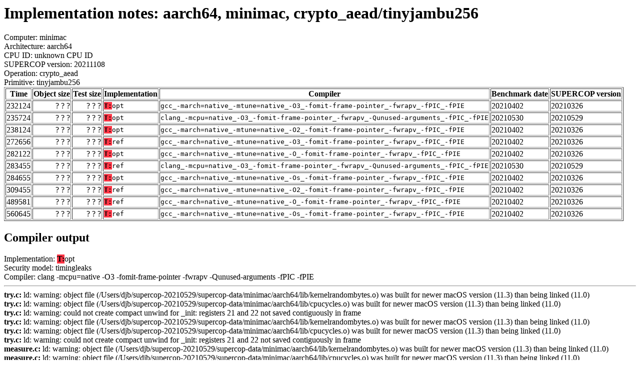

--- FILE ---
content_type: text/html
request_url: http://bench.cr.yp.to/web-impl/aarch64-minimac-crypto_aead-tinyjambu256.html
body_size: 5493
content:
<html>
<head>
<meta http-equiv="content-type" content="text/html; charset=utf-8">
<meta name="viewport" content="width=device-width, initial-scale=1">
<style type="text/css">
.C{display:inline-block;font-weight:bold;color:#000000;background-color:#ff9900}
.T{display:inline-block;font-weight:bold;color:#000000;background-color:#ff3545}
</style>
</head>
<body>
<h1>Implementation notes: aarch64, minimac, crypto_aead/tinyjambu256</h1>
Computer: minimac<br>
Architecture: aarch64<br>
CPU ID: unknown CPU ID <br>
SUPERCOP version: 20211108<br>
Operation: crypto_aead<br>
Primitive: tinyjambu256<br>
<table border>
<tr><th>Time</th><th>Object size</th><th>Test size</th><th>Implementation</th><th>Compiler</th><th>Benchmark date</th><th>SUPERCOP version</th></tr>
<tr><td align=right>232124</td><td align=right>? ? ?</td><td align=right>? ? ?</td><td><tt><span class=T>T:</span>opt</tt></td><td><tt>gcc_-march=native_-mtune=native_-O3_-fomit-frame-pointer_-fwrapv_-fPIC_-fPIE</tt></td><td>20210402</td><td>20210326</td></tr>
<tr><td align=right>235724</td><td align=right>? ? ?</td><td align=right>? ? ?</td><td><tt><span class=T>T:</span>opt</tt></td><td><tt>clang_-mcpu=native_-O3_-fomit-frame-pointer_-fwrapv_-Qunused-arguments_-fPIC_-fPIE</tt></td><td>20210530</td><td>20210529</td></tr>
<tr><td align=right>238124</td><td align=right>? ? ?</td><td align=right>? ? ?</td><td><tt><span class=T>T:</span>opt</tt></td><td><tt>gcc_-march=native_-mtune=native_-O2_-fomit-frame-pointer_-fwrapv_-fPIC_-fPIE</tt></td><td>20210402</td><td>20210326</td></tr>
<tr><td align=right>272656</td><td align=right>? ? ?</td><td align=right>? ? ?</td><td><tt><span class=T>T:</span>ref</tt></td><td><tt>gcc_-march=native_-mtune=native_-O3_-fomit-frame-pointer_-fwrapv_-fPIC_-fPIE</tt></td><td>20210402</td><td>20210326</td></tr>
<tr><td align=right>282122</td><td align=right>? ? ?</td><td align=right>? ? ?</td><td><tt><span class=T>T:</span>opt</tt></td><td><tt>gcc_-march=native_-mtune=native_-O_-fomit-frame-pointer_-fwrapv_-fPIC_-fPIE</tt></td><td>20210402</td><td>20210326</td></tr>
<tr><td align=right>283455</td><td align=right>? ? ?</td><td align=right>? ? ?</td><td><tt><span class=T>T:</span>ref</tt></td><td><tt>clang_-mcpu=native_-O3_-fomit-frame-pointer_-fwrapv_-Qunused-arguments_-fPIC_-fPIE</tt></td><td>20210530</td><td>20210529</td></tr>
<tr><td align=right>284655</td><td align=right>? ? ?</td><td align=right>? ? ?</td><td><tt><span class=T>T:</span>opt</tt></td><td><tt>gcc_-march=native_-mtune=native_-Os_-fomit-frame-pointer_-fwrapv_-fPIC_-fPIE</tt></td><td>20210402</td><td>20210326</td></tr>
<tr><td align=right>309455</td><td align=right>? ? ?</td><td align=right>? ? ?</td><td><tt><span class=T>T:</span>ref</tt></td><td><tt>gcc_-march=native_-mtune=native_-O2_-fomit-frame-pointer_-fwrapv_-fPIC_-fPIE</tt></td><td>20210402</td><td>20210326</td></tr>
<tr><td align=right>489581</td><td align=right>? ? ?</td><td align=right>? ? ?</td><td><tt><span class=T>T:</span>ref</tt></td><td><tt>gcc_-march=native_-mtune=native_-O_-fomit-frame-pointer_-fwrapv_-fPIC_-fPIE</tt></td><td>20210402</td><td>20210326</td></tr>
<tr><td align=right>560645</td><td align=right>? ? ?</td><td align=right>? ? ?</td><td><tt><span class=T>T:</span>ref</tt></td><td><tt>gcc_-march=native_-mtune=native_-Os_-fomit-frame-pointer_-fwrapv_-fPIC_-fPIE</tt></td><td>20210402</td><td>20210326</td></tr>
</table>
<h2>Compiler output</h2>
Implementation: <span class=T>T:</span>opt<br>
Security model: timingleaks<br>
Compiler: clang -mcpu=native -O3 -fomit-frame-pointer -fwrapv -Qunused-arguments -fPIC -fPIE<hr>
<b>try.c:</b> ld: warning: object file (/Users/djb/supercop-20210529/supercop-data/minimac/aarch64/lib/kernelrandombytes.o) was built for newer macOS version (11.3) than being linked (11.0)<br> <b>try.c:</b> ld: warning: object file (/Users/djb/supercop-20210529/supercop-data/minimac/aarch64/lib/cpucycles.o) was built for newer macOS version (11.3) than being linked (11.0)<br> <b>try.c:</b> ld: warning: could not create compact unwind for _init: registers 21 and 22 not saved contiguously in frame<br> <b>try.c:</b> ld: warning: object file (/Users/djb/supercop-20210529/supercop-data/minimac/aarch64/lib/kernelrandombytes.o) was built for newer macOS version (11.3) than being linked (11.0)<br> <b>try.c:</b> ld: warning: object file (/Users/djb/supercop-20210529/supercop-data/minimac/aarch64/lib/cpucycles.o) was built for newer macOS version (11.3) than being linked (11.0)<br> <b>try.c:</b> ld: warning: could not create compact unwind for _init: registers 21 and 22 not saved contiguously in frame<br> <b>measure.c:</b> ld: warning: object file (/Users/djb/supercop-20210529/supercop-data/minimac/aarch64/lib/kernelrandombytes.o) was built for newer macOS version (11.3) than being linked (11.0)<br> <b>measure.c:</b> ld: warning: object file (/Users/djb/supercop-20210529/supercop-data/minimac/aarch64/lib/cpucycles.o) was built for newer macOS version (11.3) than being linked (11.0)<br> <b>measure.c:</b> ld: warning: could not create compact unwind for _init: registers 21 and 22 not saved contiguously in frame<br>
<hr>
Number of similar (compiler,implementation) pairs: 2, namely:<br>
<table border><tr><td>Compiler</td><td>Implementations
</td></tr><tr><td>clang -mcpu=native -O3 -fomit-frame-pointer -fwrapv -Qunused-arguments -fPIC -fPIE</td><td> <span class=T>T:</span>opt <span class=T>T:</span>ref
</td></tr></table>
</body>
</html>
